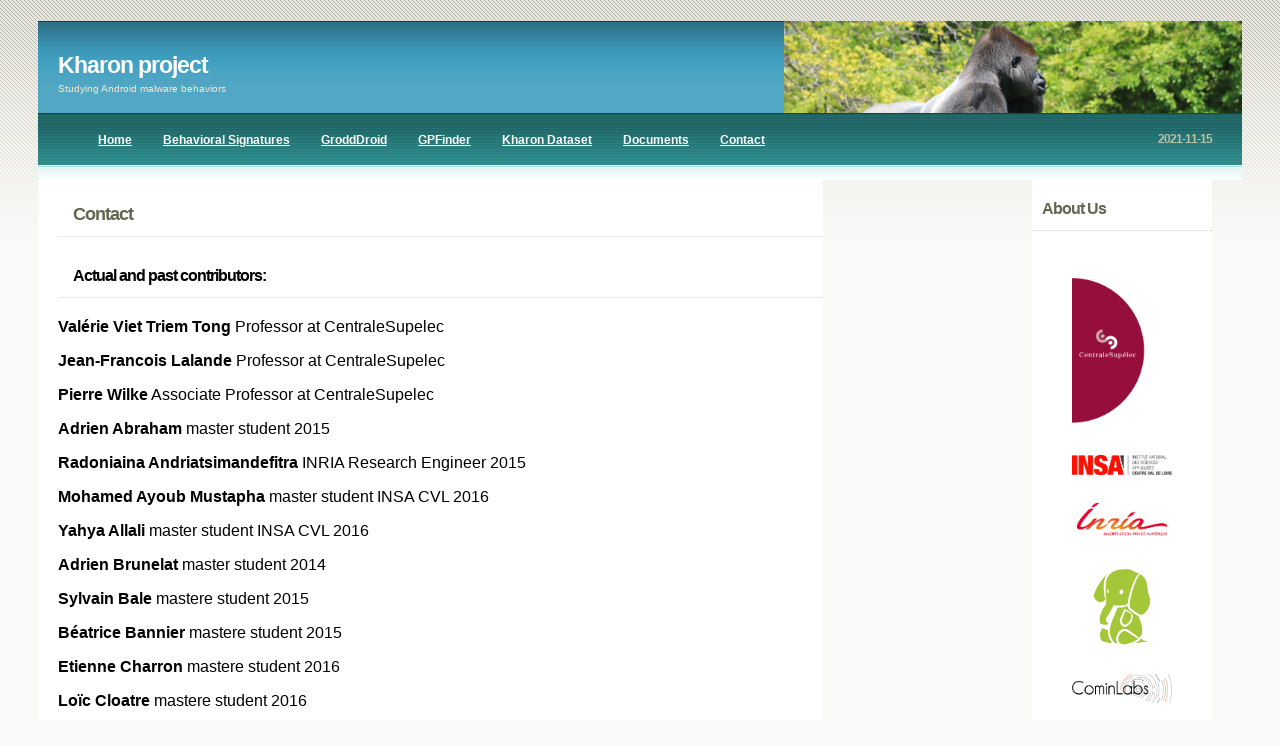

--- FILE ---
content_type: text/html; charset=utf-8
request_url: https://cidre.gitlabpages.inria.fr/malware/malware-website/contact.html
body_size: 2010
content:
<!DOCTYPE html PUBLIC "-//W3C//DTD XHTML 1.0 Strict//EN" "http://www.w3.org/TR/xhtml1/DTD/xhtml1-strict.dtd">
<!--

	terrafirma1.0 by nodethirtythree design
	http://www.nodethirtythree.com

-->
<html xmlns="http://www.w3.org/1999/xhtml">
<head>
  <!-- <meta http-equiv="content-type" content="text/html; charset=iso-8859-1" /> -->
<meta http-equiv="content-type" content="text/html; charset=utf-8" />
<title>Contact</title>

<link rel="stylesheet" type="text/css" href="/malware/malware-website/resources/default.css" />
<link rel="stylesheet" type="text/css" href="/malware/malware-website/resources/code.css" />
<link rel="stylesheet" type="text/css" href="/malware/malware-website/resources/colorful.css" />


<!-- Gitgraph -->
<script src="/malware/malware-website/resources/gitgraph/gitgraph.js"></script>
<link rel="stylesheet" type="text/css" href="/malware/malware-website/resources/gitgraph/gitgraph.css" />



<!-- Google Analytics -->
<script>
  (function(i,s,o,g,r,a,m){i['GoogleAnalyticsObject']=r;i[r]=i[r]||function(){
  (i[r].q=i[r].q||[]).push(arguments)},i[r].l=1*new Date();a=s.createElement(o),
  m=s.getElementsByTagName(o)[0];a.async=1;a.src=g;m.parentNode.insertBefore(a,m)
  })(window,document,'script','https://www.google-analytics.com/analytics.js','ga');

  ga('create', 'UA-26149773-5', 'auto');
  ga('send', 'pageview');
</script>


</head>
<body>

<div id="outer">

	<div id="upbg"></div>

	<div id="inner">

		<div id="header">
			<h1>Kharon project</h1>
			<h2>Studying Android malware behaviors</h2>
		</div>
	
		<div id="splash"></div>
	
		<div id="menu">
			<ul>
				<li class="first"><a href="/malware/malware-website/index.html">Home</a></li>
        <!--
				<li><a href="kharon15.html">Kharon dataset</a></li>
				<li><a href="others.html">Other malware</a></li>
        -->
        <li><a href="/malware/malware-website/behavioralSignatures.html">Behavioral Signatures</a></li>
        <!--			
				<li><a href="/malware/malware-website/platform.html">Online</a></li>
        -->
				<li><a href="/malware/malware-website/grodddroid.html">GroddDroid</a></li>
				<li><a href="/malware/malware-website/gpfinder.html">GPFinder</a></li>
				<li><a href="/malware/malware-website/dataset/index.html">Kharon Dataset</a></li>
				<li><a href="/malware/malware-website/documents.html">Documents</a></li>
				<li><a href="/malware/malware-website/contact.html">Contact</a></li>
			</ul>

			<div id="date">2021-11-15</div>
		</div>
	
		<div id="primarycontent">
		
	 

<h3>Contact</h3>
<div class="post">

<div class="document">
<div class="section" id="actual-and-past-contributors">
<h4>Actual and past contributors:</h4>
<p><strong>Valérie Viet Triem Tong</strong> Professor at CentraleSupelec</p>
<p><strong>Jean-Francois Lalande</strong> Professor at CentraleSupelec</p>
<p><strong>Pierre Wilke</strong> Associate Professor at CentraleSupelec</p>
<p><strong>Adrien Abraham</strong> master student 2015</p>
<p><strong>Radoniaina Andriatsimandefitra</strong> INRIA Research Engineer 2015</p>
<p><strong>Mohamed Ayoub Mustapha</strong> master student INSA CVL 2016</p>
<p><strong>Yahya Allali</strong> master student INSA CVL 2016</p>
<p><strong>Adrien Brunelat</strong> master student 2014</p>
<p><strong>Sylvain Bale</strong> mastere student 2015</p>
<p><strong>Béatrice Bannier</strong> mastere student 2015</p>
<p><strong>Etienne Charron</strong> mastere student 2016</p>
<p><strong>Loïc Cloatre</strong> mastere student 2016</p>
<p><strong>Korlan Colas</strong> master student INSA CVL 2017</p>
<p><strong>Jordan Fredj</strong> student CentraleSupelec 2016</p>
<p><strong>Merouane Kasmi</strong> master student INSA CVL 2016</p>
<p><strong>Nicolas Kiss</strong> master student 2015</p>
<p><strong>Mourad LesLous</strong> Phd Student 2015-2018</p>
<p><strong>Pierre Gagelin</strong>  student CentraleSupelec 2016</p>
<p><strong>Anthony Gourd</strong> master student INSA CVL 2017</p>
<p><strong>Pierre Graux</strong> Phd Student Inria 2017-2020</p>
<p><strong>Marc Menu</strong> mastere student 2016</p>
<p><strong>Ayoub Ouchrif</strong> master student INSA CVL 2016</p>
<p><strong>Youssef Rifi</strong> master student INSA CVL 2016</p>
<p><strong>Guillaume Savy</strong> mastere student 2016</p>
<p><strong>Aurélien Trulla</strong> master student 2016</p>
<div class="section" id="feel-free-to-contact-us">
<h5>Feel free to contact us!</h5>
</div>
<div class="section" id="valerie-viettriemton-centralesupelectoremove-fr-jean-francois-lalande-insa-cvltoremove-fr">
<h5><a class="reference external" href="mailto:valerie.viettriemton&#64;centralesupelecToRemove.fr">valerie.viettriemton&#64;centralesupelecToRemove.fr</a>    <a class="reference external" href="mailto:jean-francois.lalande&#64;insa-cvlToRemove.fr">jean-francois.lalande&#64;insa-cvlToRemove.fr</a></h5>
</div>
</div>
</div>


</div>


	
		</div>

		
		<div id="secondarycontent">

		 
	<!-- secondary content start -->
		




			
			<!-- secondary content end -->
	

                        
			<h3>About Us</h3>
			<div class="content">
			
				<div align="center">
				
				<a href="http://www.rennes.supelec.fr/ren/rd/cidre/"><img width="100"src="/malware/malware-website/resources/images/CentraleSupelec_Logo_roug.png"/></a>
				
				<a href="http://www.univ-orleans.fr/lifo/equipe.php?lang=en&id=4"><img width="100"src="/malware/malware-website/resources/images/INSA_CVL.jpg"/></a>

<br/>
<br/>
				<a href="http://www.inria.fr/"><img width="100"src="/malware/malware-website/resources/images/inria.png"/></a>
<br/>
<br/>
				<a href="https://www.blare-ids.org/flavors/androblare/"><img width="70" src="/malware/malware-website/resources/images/androblare.png"/></a>
<br/>
<br/>
				<a href="http://www.cominlabs.ueb.eu/"><img width="100" src="/malware/malware-website/resources/images/logo_cominlabs.png"/></a>
				</div>
                 	</div>
                        
		</div>
	
		<div id="footer">
		
			Design by <a href="http://www.nodethirtythree.com/">NodeThirtyThree</a>.
		
		</div>

	</div>

</div>

</body>
</html>

--- FILE ---
content_type: text/css; charset=utf-8
request_url: https://cidre.gitlabpages.inria.fr/malware/malware-website/resources/default.css
body_size: 1781
content:
/*

	adapted from terrafirma1.0 by nodethirtythree design
	http://www.nodethirtythree.com

*/


.red {
    color:red;
}
.newscolor {
    color:#4BB5C1;
}
*
{
padding: 0px;
/*margin: 0px;*/
}

body
{
background: #F9F9F7 url('images/a1.gif') repeat-x;
font-size: 16px;
font-family: "trebuchet ms", helvetica, sans-serif;
color: 	#000000;
line-height: 18px;
}

li
{
  margin-bottom: 10px;
}
a
{
color: #287979;
text-decoration: underline;
}

a:hover
{
text-decoration: none;
}

sup
{
font-size: 0.5em;
}


p
{
margin-bottom: 14px;
text-align: justify;
}

img.picA
{
position: relative;
top: -2px;
background: url('images/a47.gif') no-repeat;
width: 76px;
height: 74px;
padding: 8px;
}

img.picB
{
position: relative;
top: -2px;
background: url('images/a26.gif') no-repeat;
width: 146px;
padding: 7px;
}

img.floatleft
{
float: left;
margin: 0px 14px 3px 0px;
}

img.floatright
{
float: right;
margin: 5px 5px 5px 5px;
border: 1px;
border-style: solid;
    border-width: 1px;
}

#blaregraph
{
/* width: 980px; */
}

ul
{
margin-left: 20px;
overflow: auto;
padding-left: 20px;
}

ul.linklist
{
list-style: none;
}

ul.linklist li
{
border-top: solid 1px #EEEEEE;
padding-top: 5px;
margin: 5px 0px 0px 0px;
}

ul.linklist li.first
{
border-top: 0px;
margin-top: 0px;
padding-top: 0px;
}

#upbg
{
position: absolute;
top: 0px;
left: 0px;
background: #fff url('images/upbg2.gif') no-repeat;
width: 1020;
height: 264px;
z-index: 1;
border: 2px;
}

#outer
{
position: relative;
min-width: 1045px;
max-width: 1300px;
margin: 0 auto;
}

#inner
{
position: relative;
padding: 13px 30px 13px 30px;
z-index: 2;
}

#header
{
position: absolute;
background: url('images/a8bis.gif') repeat-x;
width: 765px;
height: 92px;
color: #fff;
padding-left: 20px;
}

#header span
{
font-weight: normal;
}

#header h1
{
position: absolute;
font-size: 23px;
letter-spacing: -1px;
top: 20px;
height: 92px;
}

#header h2
{
position: absolute;
font-size: 10px;
font-weight: normal;
color: #FCE2CA;
top: 51px;
}

#header sup
{
color: #FCE2CA;
}

#splash
{
position: absolute;
right: 30px;
background: #EAEAE2 url('images/gorilla.png') no-repeat;
background-size: cover;
width: 458px;
height: 92px;
}

#menu
{
position: relative;
background: #46461F url('images/a16bis.gif') repeat-x;
height: 67px;
padding: 0px 0px 0px 5px;
margin: 92px 0px 0px 0px;
}

#menu ul
{
}

#menu ul li
{
display: inline;
line-height: 52px;
padding-left: 3px;
}

#menu ul li.first
{
border-left: 0px;
}

#menu ul li a
{
background-color: transparent;
background-repeat: repeat-x;
padding: 8px 12px 8px 12px;
font-size: 12px;
color: #fff;
font-weight: bold;
}

#menu ul li a:hover
{
background: #fff url('images/a18.gif') repeat-x top;
color: #4A4A24;
text-decoration: none;
}

#date
{
position: absolute;
top: 0px;
line-height: 52px;
color: #BDBDA2;
right: 30px;
font-weight: bold;
font-size: 12px;
letter-spacing: -1px;
}

#secondarycontent
{
position: relative;
width: 180px;
float: right;
/*width: 190px ;*/
/*height: 100%;*/
/*float: right; */
font-size: 12px;
background-color: white;

margin: 0px 30px 0px 0px ;
        

}

#secondarycontent h3
{
position: relative;
font-size: 16px;
line-height: 25px;
color: #656551;
letter-spacing: -1px;
background: url('images/a22.gif') bottom repeat-x;
padding: 0px 0px 10px 10px;
margin-bottom: 20px;
}


#secondarycontent .content
{
word-wrap: break-word;
padding: 0px 10px 0px 10px;
margin-bottom: 20px;
}

#primarycontent
{
background-color: white;
position: relative;
min-width: 765px;
max-width: 970px;
padding-left: 20px;
float: left;



}
#primarycontent .header .date{
	margin:-7px;
}
#primarycontent h3
{
position: relative;
top: 4px;
font-size: 18px;
line-height: 25px;
color: #656551;
letter-spacing: -1px;
background: url('images/a22.gif') bottom repeat-x;
padding: 0px 0px 10px 15px;
margin-bottom: 20px;
}

h4
{
margin-top: 30px;
margin-bottom: 10px;
line-height: 25px;
letter-spacing: -1px;
background: url('images/a22.gif') bottom repeat-x;
padding: 0px 0px 10px 15px;
margin-bottom: 20px;
}

#primarycontent .content
{
word-wrap: break-word;
padding: 0px 15px 0px 15px;
margin-bottom: 20px;
}

#primarycontent .post
{
margin-bottom: 30px;
}

#primarycontent .post .header
{
position: relative;
}

#primarycontent .post .date
{
position: absolute;
right: 15px;
top: 0px;
line-height: 35px;
color: #AFAFA4;
font-weight: bold;
}

#primarycontent .post .content
{
margin-bottom: 0px;
}

#primarycontent .post .footer
{
position: relative;
top: -10px;
background: url('images/a33.gif') repeat-x;
height: 64px;
}

#primarycontent .post .footer ul
{
list-style: none;
position: absolute;
right: 15px;
bottom: 15px;
}

#primarycontent .post .footer ul li
{
display: inline;
line-height: 14px;
padding-left: 17px;
margin-left: 25px;
background-repeat: no-repeat;
background-position: 0px 2px;
}

#primarycontent .post .footer ul li.printerfriendly
{
background-image: url('images/a41.gif');
}

#primarycontent .post .footer ul li.comments
{
background-image: url('images/a36.gif');
}

#primarycontent .post .footer ul li.readmore
{
background-image: url('images/a38.gif');
}

#footer
{
position: relative;
clear: both;
height: 66px;
text-align: center;
line-height: 66px;
background-image: url('images/a50.gif');
color: #A8A88D;
}

#footer a
{
color: #8C8C73;
}


#gallery
{
height: 0px; 
position: absolute; 
left: 480px;
}

#carousel
{
width: 800px;
height: 300px;
display: relative;
}

#carousel img 
{
display: hidden; /* hide images until carousel prepares them */
cursor: pointer; /* not needed if you wrap carousel items in links */
}
svg {
	display: block;
}
#chart svg {
	margin: 0px;
	padding: 0px;
	height: 400px;
	width: 100%;
}
#progress{
	width: 300px;
	margin: 0px;
}
progress{
    display: inline-block;
    width: 100%;
    height: 20px;
    padding: 3px 3px 2px 3px;
}




--- FILE ---
content_type: text/css; charset=utf-8
request_url: https://cidre.gitlabpages.inria.fr/malware/malware-website/resources/colorful.css
body_size: 918
content:
.hll { background-color: #ffffcc }
.c { color: #888888 } /* Comment */
.err { color: #FF0000; background-color: #FFAAAA } /* Error */
.k { color: #008800; font-weight: bold } /* Keyword */
.o { color: #333333 } /* Operator */
.cm { color: #888888 } /* Comment.Multiline */
.cp { color: #557799 } /* Comment.Preproc */
.c1 { color: #888888 } /* Comment.Single */
.cs { color: #cc0000; font-weight: bold } /* Comment.Special */
.gd { color: #A00000 } /* Generic.Deleted */
.ge { font-style: italic } /* Generic.Emph */
.gr { color: #FF0000 } /* Generic.Error */
.gh { color: #000080; font-weight: bold } /* Generic.Heading */
.gi { color: #00A000 } /* Generic.Inserted */
.go { color: #888888 } /* Generic.Output */
.gp { color: #c65d09; font-weight: bold } /* Generic.Prompt */
.gs { font-weight: bold } /* Generic.Strong */
.gu { color: #800080; font-weight: bold } /* Generic.Subheading */
.gt { color: #0044DD } /* Generic.Traceback */
.kc { color: #008800; font-weight: bold } /* Keyword.Constant */
.kd { color: #008800; font-weight: bold } /* Keyword.Declaration */
.kn { color: #008800; font-weight: bold } /* Keyword.Namespace */
.kp { color: #003388; font-weight: bold } /* Keyword.Pseudo */
.kr { color: #008800; font-weight: bold } /* Keyword.Reserved */
.kt { color: #333399; font-weight: bold } /* Keyword.Type */
.m { color: #6600EE; font-weight: bold } /* Literal.Number */
.s { background-color: #fff0f0 } /* Literal.String */
.na { color: #0000CC } /* Name.Attribute */
.nb { color: #007020 } /* Name.Builtin */
.nc { color: #BB0066; font-weight: bold } /* Name.Class */
.no { color: #003366; font-weight: bold } /* Name.Constant */
.nd { color: #555555; font-weight: bold } /* Name.Decorator */
.ni { color: #880000; font-weight: bold } /* Name.Entity */
.ne { color: #FF0000; font-weight: bold } /* Name.Exception */
.nf { color: #0066BB; font-weight: bold } /* Name.Function */
.nl { color: #997700; font-weight: bold } /* Name.Label */
.nn { color: #0e84b5; font-weight: bold } /* Name.Namespace */
.nt { color: #007700 } /* Name.Tag */
.nv { color: #996633 } /* Name.Variable */
.ow { color: #000000; font-weight: bold } /* Operator.Word */
.w { color: #bbbbbb } /* Text.Whitespace */
.mf { color: #6600EE; font-weight: bold } /* Literal.Number.Float */
.mh { color: #005588; font-weight: bold } /* Literal.Number.Hex */
.mi { color: #0000DD; font-weight: bold } /* Literal.Number.Integer */
.mo { color: #4400EE; font-weight: bold } /* Literal.Number.Oct */
.sb { background-color: #fff0f0 } /* Literal.String.Backtick */
.sc { color: #0044DD } /* Literal.String.Char */
.sd { color: #DD4422 } /* Literal.String.Doc */
.s2 { background-color: #fff0f0 } /* Literal.String.Double */
.se { color: #666666; font-weight: bold; background-color: #fff0f0 } /* Literal.String.Escape */
.sh { background-color: #fff0f0 } /* Literal.String.Heredoc */
.si { background-color: #eeeeee } /* Literal.String.Interpol */
.sx { color: #DD2200; background-color: #fff0f0 } /* Literal.String.Other */
.sr { color: #000000; background-color: #fff0ff } /* Literal.String.Regex */
.s1 { background-color: #fff0f0 } /* Literal.String.Single */
.ss { color: #AA6600 } /* Literal.String.Symbol */
.bp { color: #007020 } /* Name.Builtin.Pseudo */
.vc { color: #336699 } /* Name.Variable.Class */
.vg { color: #dd7700; font-weight: bold } /* Name.Variable.Global */
.vi { color: #3333BB } /* Name.Variable.Instance */
.il { color: #0000DD; font-weight: bold } /* Literal.Number.Integer.Long */
.blue {color: blue;}
/*ajout vvtt*/
.blue-vp {color: #123789;}
.magenta {color: #ff00ff;}



--- FILE ---
content_type: text/css; charset=utf-8
request_url: https://cidre.gitlabpages.inria.fr/malware/malware-website/resources/gitgraph/gitgraph.css
body_size: 160
content:
.gitgraph-tooltip {
  position: absolute;
  margin-top: -15px;
  margin-left: 25px;
  padding: 10px;
  border-radius: 5px;
  background: #EEE;
  color: #333;
  text-align: center;
  font-size: 14px;
  line-height: 20px;
}

.gitgraph-tooltip:after {
  position: absolute;
  top: 10px;
  left: -18px;
  width: 0;
  height: 0;
  border-width: 10px;
  border-style: solid;
  border-color: transparent;
  border-right-color: #EEE;
  content: "";
}

.gitgraph-detail {
  position: absolute;
  padding: 10px;
  text-align: justify;
  width: 600px;
  display: none;
}


--- FILE ---
content_type: text/plain
request_url: https://www.google-analytics.com/j/collect?v=1&_v=j102&a=1596553506&t=pageview&_s=1&dl=https%3A%2F%2Fcidre.gitlabpages.inria.fr%2Fmalware%2Fmalware-website%2Fcontact.html&ul=en-us%40posix&dt=Contact&sr=1280x720&vp=1280x720&_u=IEBAAEABAAAAACAAI~&jid=1889842586&gjid=1925263546&cid=612465476.1768908418&tid=UA-26149773-5&_gid=1793505842.1768908418&_r=1&_slc=1&z=1277718040
body_size: -454
content:
2,cG-JVEQ3ZSKNQ

--- FILE ---
content_type: application/javascript
request_url: https://cidre.gitlabpages.inria.fr/malware/malware-website/resources/gitgraph/gitgraph.js
body_size: 45129
content:
(function () {
  "use strict";

  /**
   * Emit an event on the given element.
   *
   * @param {HTMLElement} element - DOM element to trigger the event on.
   * @param {String} eventName - Name of the triggered event.
   * @param {Object} [data={}] - Custom data to attach to the event.
   * @private
   */
  function _emitEvent ( element, eventName, data ) {
    var event;

    if ( document.createEvent ) {
      event = document.createEvent( "HTMLEvents" );
      event.initEvent( eventName, true, true );
    } else {
      event = document.createEventObject();
      event.eventType = eventName;
    }

    event.eventName = eventName;
    event.data = data || {};

    if ( document.createEvent ) {
      element.dispatchEvent( event );
    } else {
      element.fireEvent( "on" + event.eventType, event );
    }
  }

  /**
   * Returns the scaling factor of given canvas `context`.
   * Handles high-resolution displays.
   *
   * @param {Object} context
   * @returns {Number}
   * @private
   */
  function _getScale ( context ) {
    var backingStorePixelRatio;
    var scalingFactor;

    // Account for high-resolution displays
    scalingFactor = 1;

    if ( window.devicePixelRatio ) {
      backingStorePixelRatio = context.webkitBackingStorePixelRatio ||
                               context.mozBackingStorePixelRatio ||
                               context.msBackingStorePixelRatio ||
                               context.oBackingStorePixelRatio ||
                               context.backingStorePixelRatio || 1;

      scalingFactor *= window.devicePixelRatio / backingStorePixelRatio;
    }

    return scalingFactor;
  }

  /**
   * Returns `true` if `graph` has a vertical orientation.
   *
   * @param {GitGraph} graph
   * @returns {boolean}
   * @private
   */
  function _isVertical ( graph ) {
    return (graph.orientation === "vertical" || graph.orientation === "vertical-reverse");
  }

  /**
   * Returns `true` if `graph` has an horizontal orientation.
   *
   * @param {GitGraph} graph
   * @returns {boolean}
   * @private
   */
  function _isHorizontal ( graph ) {
    return (graph.orientation === "horizontal" || graph.orientation === "horizontal-reverse");
  }

  /**
   * GitGraph
   *
   * @constructor
   *
   * @param {Object} options - GitGraph options
   * @param {String} [options.elementId = "gitGraph"] - Id of the canvas container
   * @param {Template|String|Object} [options.template] - Template of the graph
   * @param {String} [options.author = "Sergio Flores <saxo-guy@epic.com>"] - Default author for commits
   * @param {String} [options.mode = (null|"compact")]  - Display mode
   * @param {HTMLElement} [options.canvas] - DOM canvas (ex: document.getElementById("id"))
   * @param {String} [options.orientation = ("vertical-reverse"|"horizontal"|"horizontal-reverse")] - Graph orientation
   * @param {Boolean} [options.reverseArrow = false] - Make arrows point to ancestors if true
   *
   * @this GitGraph
   **/
  function GitGraph ( options ) {
    // Options
    options = (typeof options === "object") ? options : {};
    this.elementId = (typeof options.elementId === "string") ? options.elementId : "gitGraph";
    this.author = (typeof options.author === "string") ? options.author : "Sergio Flores <saxo-guy@epic.com>";
    this.reverseArrow = booleanOptionOr( options.reverseArrow, false );

    // Template management
    if ( (typeof options.template === "string")
         || (typeof options.template === "object") ) {
      this.template = this.newTemplate( options.template );
    } else if ( options.template instanceof Template ) {
      this.template = options.template;
    } else {
      this.template = this.newTemplate( "metro" );
    }

    this.mode = options.mode || null;
    if ( this.mode === "compact" ) {
      this.template.commit.message.display = false;
    }

    // Orientation
    switch ( options.orientation ) {
    case "vertical-reverse" :
      this.template.commit.spacingY *= -1;
      this.orientation = "vertical-reverse";
      this.template.branch.labelRotation = 0;
      this.template.commit.tag.spacingY *= -1;
      break;
    case "horizontal" :
      this.template.commit.message.display = false;
      this.template.commit.spacingX = this.template.commit.spacingY;
      this.template.branch.spacingY = this.template.branch.spacingX;
      this.template.commit.spacingY = 0;
      this.template.branch.spacingX = 0;
      this.orientation = "horizontal";
      this.template.branch.labelRotation = -90;
      this.template.commit.tag.spacingX = -this.template.commit.spacingX;
      this.template.commit.tag.spacingY = this.template.branch.spacingY;
      break;
    case "horizontal-reverse" :
      this.template.commit.message.display = false;
      this.template.commit.spacingX = -this.template.commit.spacingY;
      this.template.branch.spacingY = this.template.branch.spacingX;
      this.template.commit.spacingY = 0;
      this.template.branch.spacingX = 0;
      this.orientation = "horizontal-reverse";
      this.template.branch.labelRotation = 90;
      this.template.commit.tag.spacingX = -this.template.commit.spacingY;
      this.template.commit.tag.spacingY = this.template.branch.spacingY;
      break;
    default:
      this.orientation = "vertical";
      this.template.branch.labelRotation = 0;
      break;
    }

    this.marginX = this.template.branch.spacingX + this.template.commit.dot.size * 2;
    this.marginY = this.template.branch.spacingY + this.template.commit.dot.size * 2;
    this.offsetX = 0;
    this.offsetY = 0;

    // Canvas init
    this.canvas = document.getElementById( this.elementId ) || options.canvas;
    this.context = this.canvas.getContext( "2d" );
    this.context.textBaseline = "center";

    // Tooltip layer
    this.tooltip = document.createElement( "div" );
    this.tooltip.className = "gitgraph-tooltip";
    this.tooltip.style.position = "fixed";
    this.tooltip.style.display = "none";

    // Add tooltip div into body
    document.body.appendChild( this.tooltip );

    // Navigation vars
    this.HEAD = null;
    this.branches = [];
    this.commits = [];

    // Utilities
    this.columnMax = 0; // nb of column for message position
    this.commitOffsetX = 0;
    this.commitOffsetY = 0;

    // Bindings
    var mouseMoveOptions = {
      handleEvent: this.hover,
      gitgraph: this
    };
    this.canvas.addEventListener( "mousemove", mouseMoveOptions, false );

    var mouseDownOptions = {
      handleEvent: this.click,
      gitgraph: this
    };
    this.canvas.addEventListener( "mousedown", mouseDownOptions, false );

    // Render on window resize
    window.onresize = this.render.bind( this );
  }

  /**
   * Create new branch
   *
   * @param {(String | Object)} options - Branch name | Options of Branch
   *
   * @see Branch
   * @this GitGraph
   *
   * @return {Branch} New branch
   **/
  GitGraph.prototype.branch = function ( options ) {
    // Options
    if ( typeof options === "string" ) {
      var name = options;
      options = {};
      options.name = name;
    }

    options = (typeof options === "object") ? options : {};
    options.parent = this;
    options.parentBranch = options.parentBranch || this.HEAD;

    // Add branch
    var branch = new Branch( options );
    this.branches.push( branch );

    // Return
    return branch;
  };

  /**
   * Create new orphan branch
   *
   * @param {(String | Object)} options - Branch name | Options of Branch
   *
   * @see Branch
   * @this GitGraph
   *
   * @return {Branch} New branch
   **/
  GitGraph.prototype.orphanBranch = function ( options ) {
    // Options
    if ( typeof options === "string" ) {
      var name = options;
      options = {};
      options.name = name;
    }

    options = (typeof options === "object") ? options : {};
    options.parent = this;

    // Add branch
    var branch = new Branch( options );
    this.branches.push( branch );

    // Return
    return branch;
  };

  /**
   * Commit on HEAD
   *
   * @param {Object} options - Options of commit
   *
   * @see Commit
   * @this GitGraph
   *
   * @return {GitGraph} this - Return the main object so we can chain
   **/
  GitGraph.prototype.commit = function ( options ) {
    this.HEAD.commit( options );

    // Return the main object so we can chain
    return this;
  };

  /**
   * Create a new template
   *
   * @param {(String|Object)} options - The template name, or the template options
   *
   * @return {Template}
   **/
  GitGraph.prototype.newTemplate = function ( options ) {
    if ( typeof options === "string" ) {
      return new Template().get( options );
    }
    return new Template( options );
  };

  /**
   * Render the canvas
   *
   * @this GitGraph
   **/
  GitGraph.prototype.render = function () {
    this.scalingFactor = _getScale( this.context );

    // Resize canvas
    var unscaledResolution = {
      x: Math.abs( (this.columnMax + 1 ) * this.template.branch.spacingX )
         + Math.abs( this.commitOffsetX )
         + this.marginX * 2,
      y: Math.abs( (this.columnMax + 1 ) * this.template.branch.spacingY )
         + Math.abs( this.commitOffsetY )
         + this.marginY * 2
    };

    if ( this.template.commit.message.display ) {
      unscaledResolution.x += 800;
    }

    unscaledResolution.x += this.template.commit.widthExtension;

    this.canvas.style.width = unscaledResolution.x + "px";
    this.canvas.style.height = unscaledResolution.y + "px";

    this.canvas.width = unscaledResolution.x * this.scalingFactor;
    this.canvas.height = unscaledResolution.y * this.scalingFactor;

    // Clear All
    this.context.clearRect( 0, 0, this.canvas.width, this.canvas.height );

    // Add some margin
    this.context.translate( this.marginX, this.marginY );

    // Translate for inverse orientation
    if ( this.template.commit.spacingY > 0 ) {
      this.context.translate( 0, this.canvas.height - this.marginY * 2 );
      this.offsetY = this.canvas.height - this.marginY * 2;
    }
    if ( this.template.commit.spacingX > 0 ) {
      this.context.translate( this.canvas.width - this.marginX * 2, 0 );
      this.offsetX = this.canvas.width - this.marginX * 2;
    }

    // Scale the context when every transformations have been made.
    this.context.scale( this.scalingFactor, this.scalingFactor );

    // Render branches
    for ( var i = this.branches.length - 1, branch; !!(branch = this.branches[ i ]); i-- ) {
      branch.render();
    }

    this.tagNum = 0;

    // Render commits after to put them on the foreground
    for ( var j = 0, commit; !!(commit = this.commits[ j ]); j++ ) {
      commit.render();
    }

    _emitEvent( this.canvas, "graph:render", { id: this.elementId } );
  };

  /**
   * A callback for each commit
   *
   * @callback commitCallback
   * @param {Commit} commit - A commit
   * @param {boolean} mouseOver - True, if the mouse is currently hovering over the commit
   */

  /**
   * Hover event on commit dot
   *
   * @param {MouseEvent} event - Mouse event
   * @param {commitCallback} callbackFn - A callback function that will be called for each commit
   *
   * @this GitGraph
   **/
  GitGraph.prototype.applyCommits = function ( event, callbackFn ) {
    for ( var i = 0, commit; !!(commit = this.commits[ i ]); i++ ) {
      var distanceX = (commit.x + (this.offsetX + this.marginX) / this.scalingFactor - event.offsetX);
      var distanceY = (commit.y + (this.offsetY + this.marginY) / this.scalingFactor - event.offsetY);
      var distanceBetweenCommitCenterAndMouse = Math.sqrt( Math.pow( distanceX, 2 ) + Math.pow( distanceY, 2 ) );
      var isOverCommit = distanceBetweenCommitCenterAndMouse < this.template.commit.dot.size;

      callbackFn( commit, isOverCommit );
    }
  };

  /**
   * Hover event on commit dot
   *
   * @param {MouseEvent} event - Mouse event
   *
   * @this GitGraph
   **/
  GitGraph.prototype.hover = function ( event ) {
    var self = this.gitgraph;
    var isOut = true;

    function showCommitTooltip ( commit ) {
      // Fix firefox MouseEvent
      if ( typeof InstallTrigger !== "undefined" )/* == (is Firefox) */ {
        event.x = event.x ? event.x : event.clientX;
        event.y = event.y ? event.y : event.clientY;
      }

      self.tooltip.style.left = event.x + "px"; // TODO Scroll bug
      self.tooltip.style.top = event.y + "px";  // TODO Scroll bug
      if ( self.template.commit.tooltipHTMLFormatter !== null ) {
        self.tooltip.innerHTML = self.template.commit.tooltipHTMLFormatter( commit );
      } else {
        self.tooltip.textContent = commit.sha1 + " - " + commit.message;
      }
      self.tooltip.style.display = "block";
    }

    function emitCommitEvent ( commit, event ) {
      var mouseEventOptions = {
        author: commit.author,
        message: commit.message,
        date: commit.date,
        sha1: commit.sha1
      };

      _emitEvent( self.canvas, "commit:" + event, mouseEventOptions );
    }

    self.applyCommits( event, function ( commit, isOverCommit ) {
      if ( isOverCommit ) {
        if ( !self.template.commit.message.display && self.template.commit.shouldDisplayTooltipsInCompactMode ) {
          showCommitTooltip( commit );
        }

        // Don't emit event if we already were over a commit.
        if ( !commit.isMouseOver ) {
          emitCommitEvent( commit, "mouseover" );
        }

        isOut = false;
        commit.isMouseOver = true;
      } else {
        // Don't emit event if we already were out of a commit.
        if ( commit.isMouseOver ) {
          emitCommitEvent( commit, "mouseout" );
        }
        commit.isMouseOver = false;
      }
    } );

    if ( isOut ) {
      self.tooltip.style.display = "none";
    }
  };

  /**
   * Click event on commit dot
   *
   * @param {MouseEvent} event - Mouse event
   *
   * @this GitGraph
   **/
  GitGraph.prototype.click = function ( event ) {
    this.gitgraph.applyCommits( event, function ( commit, isOverCommit ) {
      if ( !isOverCommit ) {
        return;
      }

      if ( commit.onClick !== null ) {
        commit.onClick( commit, true );
      }
    } );
  };

  // --------------------------------------------------------------------
  // -----------------------      Branch         ------------------------
  // --------------------------------------------------------------------

  /**
   * Branch
   *
   * @constructor
   *
   * @param {Object} options - Options of branch
   * @param {GitGraph} options.parent - GitGraph constructor
   * @param {Branch} [options.parentBranch] - Parent branch
   * @param {String} [options.name = "no-name"] - Branch name
   *
   * @this Branch
   **/
  function Branch ( options ) {
    // Check integrity
    if ( options.parent instanceof GitGraph === false ) {
      return;
    }

    // Options
    options = (typeof options === "object") ? options : {};
    this.parent = options.parent;
    this.parentBranch = options.parentBranch;
    this.name = (typeof options.name === "string") ? options.name : "no-name";
    this.context = this.parent.context;
    this.template = this.parent.template;
    this.lineWidth = options.lineWidth || this.template.branch.lineWidth;
    this.lineDash = options.lineDash || this.template.branch.lineDash;
    this.showLabel = booleanOptionOr( options.showLabel, this.template.branch.showLabel );
    this.spacingX = this.template.branch.spacingX;
    this.spacingY = this.template.branch.spacingY;
    this.size = 0;
    this.height = 0;
    this.width = 0;
    this.commits = [];
    this.path = []; // Path to draw, this is an array of points {x, y, type("start"|"join"|"end")}

    // Column number calculation for auto-color & auto-offset
    if ( typeof options.column === "number" ) {
      this.column = options.column;
    } else {
      this.column = 0;
      this.calculColumn();
    }

    this.parent.columnMax = (this.column > this.parent.columnMax) ? this.column : this.parent.columnMax;

    // Options with auto value
    this.offsetX = this.column * this.spacingX;
    this.offsetY = this.column * this.spacingY;

    var columnIndex = (this.column % this.template.colors.length);
    this.color = options.color || this.template.branch.color || this.template.colors[ columnIndex ];

    // Checkout on this new branch
    this.checkout();
  }

  /**
   * Create new branch
   *
   * @param {(String | Object)} options - Branch name | Options of Branch
   *
   * @see Branch
   * @this Branch
   *
   * @return {Branch} New Branch
   **/
  Branch.prototype.branch = function ( options ) {
    // Options
    if ( typeof options === "string" ) {
      var name = options;
      options = {};
      options.name = name;
    }

    options = (typeof options === "object") ? options : {};
    options.parent = this.parent;
    options.parentBranch = options.parentBranch || this;

    // Add branch
    var branch = new Branch( options );
    this.parent.branches.push( branch );

    // Return
    return branch;
  };

  /**
   * Render the branch
   *
   * @this Branch
   **/
  Branch.prototype.render = function () {
    this.context.beginPath();

    for ( var i = 0, point; !!(point = this.path[ i ]); i++ ) {
      if ( point.type === "start" ) {
        this.context.moveTo( point.x, point.y );
      } else {
        if ( this.template.branch.mergeStyle === "bezier" ) {
          var path = this.path[ i - 1 ];

          this.context.bezierCurveTo(
            path.x - this.template.commit.spacingX / 2, path.y - this.template.commit.spacingY / 2,
            point.x + this.template.commit.spacingX / 2, point.y + this.template.commit.spacingY / 2,
            point.x, point.y
          );
        } else {
          this.context.lineTo( point.x, point.y );
        }
      }
    }

    this.context.lineWidth = this.lineWidth;
    this.context.strokeStyle = this.color;

    var prevLineDash;
    if ( this.context.setLineDash !== undefined ) {
      prevLineDash = this.context.getLineDash();
      this.context.setLineDash( this.lineDash );
    }

    this.context.stroke();
    this.context.closePath();

    //Restore previous line dash setting, if any
    if ( prevLineDash !== undefined ) {
      this.context.setLineDash( prevLineDash );
    }
  };

  /**
   * Add a commit
   *
   * @param {(String | Object)} [options] - Message | Options of commit
   * @param {String} [options.detailId] - Id of detail DOM Element
   *
   * @see Commit
   *
   * @this Branch
   **/
  Branch.prototype.commit = function ( options ) {
    if ( typeof (options) === "string" ) {
      options = { message: options };
    } else if ( typeof (options) !== "object" ) {
      options = {};
    }

    options.arrowDisplay = this.template.arrow.active;
    options.branch = this;
    var columnIndex = (this.column % this.template.colors.length);
    options.color = options.color || this.template.commit.color || this.template.colors[ columnIndex ];
    options.parent = this.parent;
    options.parentCommit = options.parentCommit || this.commits.slice( -1 )[ 0 ];

    // Special compact mode
    if ( this.parent.mode === "compact"
         && this.parent.commits.slice( -1 )[ 0 ]
         && this.parent.commits.slice( -1 )[ 0 ].branch !== options.branch
         && options.branch.commits.length
         && options.type !== "mergeCommit" ) {
      this.parent.commitOffsetX -= this.template.commit.spacingX;
      this.parent.commitOffsetY -= this.template.commit.spacingY;
    }

    options.messageColor = options.messageColor || this.template.commit.message.color || options.color || null;
    options.labelColor = options.labelColor || this.template.branch.labelColor || options.color || null;
    options.tagColor = options.tagColor || this.template.commit.tag.color || options.color || null;
    options.dotColor = options.dotColor || this.template.commit.dot.color || options.color || null;
    options.x = this.offsetX - this.parent.commitOffsetX;
    options.y = this.offsetY - this.parent.commitOffsetY;

    // Detail
    var isVertical = this.parent.orientation === "vertical";
    var isNotCompact = this.parent.mode !== "compact";
    if ( typeof options.detailId === "string" && isVertical && isNotCompact ) {
      options.detail = document.getElementById( options.detailId );
    } else {
      options.detail = null;
    }

    // Check collision (Cause of special compact mode)
    var previousCommit = options.branch.commits.slice( -1 )[ 0 ] || {};
    var commitPosition = options.x + options.y;
    var previousCommitPosition = previousCommit.x + previousCommit.y;
    var isCommitAtSamePlaceThanPreviousOne = (commitPosition === previousCommitPosition);

    if ( isCommitAtSamePlaceThanPreviousOne ) {
      this.parent.commitOffsetX += this.template.commit.spacingX;
      this.parent.commitOffsetY += this.template.commit.spacingY;
      options.x = this.offsetX - this.parent.commitOffsetX;
      options.y = this.offsetY - this.parent.commitOffsetY;
    }

    // Fork case: Parent commit from parent branch
    if ( options.parentCommit instanceof Commit === false && this.parentBranch instanceof Branch ) {
      options.parentCommit = this.parentBranch.commits.slice( -1 )[ 0 ];
    }

    // First commit
    var isFirstBranch = options.parentCommit instanceof Commit;
    var isPathBeginning = this.path.length === 0;

    options.showLabel = (isPathBeginning && this.showLabel) ? true : false;

    if ( options.showLabel ) {
      options.x -= this.template.commit.spacingX;
      options.y -= this.template.commit.spacingY;
    }

    var commit = new Commit( options );
    this.commits.push( commit );

    // Add point(s) to path
    var point = {
      x: commit.x,
      y: commit.y,
      type: "join"
    };

    if ( isFirstBranch && isPathBeginning ) {
      var parent = {
        x: commit.parentCommit.branch.offsetX - this.parent.commitOffsetX + this.template.commit.spacingX,
        y: commit.parentCommit.branch.offsetY - this.parent.commitOffsetY + this.template.commit.spacingY,
        type: "start"
      };
      this.path.push( JSON.parse( JSON.stringify( parent ) ) ); // Elegant way for cloning an object
      parent.type = "join";
      this.parentBranch.path.push( parent );
    } else if ( isPathBeginning ) {
      point.type = "start";
    }

    // Increment commitOffset for next commit position
    this.path.push( point );

    this.parent.commitOffsetX += this.template.commit.spacingX * (options.showLabel ? 2 : 1);
    this.parent.commitOffsetY += this.template.commit.spacingY * (options.showLabel ? 2 : 1);

    // Add height of detail div (normal vertical mode only)
    if ( commit.detail !== null ) {
      commit.detail.style.display = "block";
      this.parent.commitOffsetY -= commit.detail.clientHeight - 40;
    }

    // Auto-render
    this.parent.render();

    // Return the main object so we can chain
    return this;
  };

  /**
   * Checkout onto this branch
   *
   * @this Branch
   **/
  Branch.prototype.checkout = function () {
    this.parent.HEAD = this;
  };

  /**
   * Delete this branch
   *
   * @this Branch
   **/
  Branch.prototype.delete = function () {
    this.isfinish = true;
  };

  /**
   * Merge branch
   *
   * @param {Branch} [target = this.parent.HEAD]
   * @param {(String | Object)} [commitOptions] - Message | Options of commit
   *
   * @this Branch
   *
   * @return {Branch} this
   **/
  Branch.prototype.merge = function ( target, commitOptions ) {
    // Merge target
    var targetBranch = target || this.parent.HEAD;

    // Check integrity of target
    if ( targetBranch instanceof Branch === false || targetBranch === this ) {
      return this;
    }

    // Merge commit
    var defaultMessage = "Merge branch `" + this.name + "` into `" + targetBranch.name + "`";
    if ( typeof commitOptions !== "object" ) {
      var message = commitOptions;
      commitOptions = {};
      commitOptions.message = (typeof message === "string") ? message : defaultMessage;
    } else {
      commitOptions.message = commitOptions.message || defaultMessage;
    }
    commitOptions.type = "mergeCommit";
    commitOptions.parentCommit = this.commits.slice( -1 )[ 0 ];

    targetBranch.commit( commitOptions );

    // Add points to path
    var targetCommit = targetBranch.commits.slice( -1 )[ 0 ];
    var endOfBranch = {
      x: this.offsetX + this.template.commit.spacingX * (targetCommit.showLabel ? 3 : 2) - this.parent.commitOffsetX,
      y: this.offsetY + this.template.commit.spacingY * (targetCommit.showLabel ? 3 : 2) - this.parent.commitOffsetY,
      type: "join"
    };
    this.path.push( JSON.parse( JSON.stringify( endOfBranch ) ) ); // Elegant way for cloning an object

    var mergeCommit = {
      x: targetCommit.x,
      y: targetCommit.y,
      type: "end"
    };
    this.path.push( mergeCommit );

    endOfBranch.type = "start";
    this.path.push( endOfBranch ); // End of branch for future commits

    // Auto-render
    this.parent.render();

    // Checkout on target
    this.parent.HEAD = targetBranch;

    // Return the main object so we can chain
    return this;
  };

  /**
   * Calcul column
   *
   * @this Branch
   **/
  Branch.prototype.calculColumn = function () {
    var candidates = [];
    for ( var i = 0, branch; !!(branch = this.parent.branches[ i ]); i++ ) {
      if ( !branch.isfinish ) {
        if ( !( branch.column in candidates ) ) {
          candidates[ branch.column ] = 0;
        }
        candidates[ branch.column ]++;
      }
    }

    this.column = 0;
    for ( ; ; this.column++ ) {
      if ( !( this.column in candidates ) || candidates[ this.column ] === 0 ) {
        break;
      }
    }
  };

  // --------------------------------------------------------------------
  // -----------------------      Commit         ------------------------
  // --------------------------------------------------------------------

  /**
   * Commit
   *
   * @constructor
   *
   * @param {Object} options - Commit options
   * @param {GitGraph} options.parent - GitGraph constructor
   * @param {Number} options.x - Position X (dot)
   * @param {Number} options.y - Position Y (dot)
   * @param {String} options.color - Master color (dot & message)
   * @param {Boolean} options.arrowDisplay - Add a arrow under commit dot
   * @param {String} [options.author = this.parent.author] - Author name & email
   * @param {String} [options.date] - Date of commit, default is now
   * @param {String} [options.detail] - DOM Element of detail part
   * @param {String} [options.sha1] - Sha1, default is a random short sha1
   * @param {Commit} [options.parentCommit] - Parent commit
   * @param {String} [options.type = ("mergeCommit"|null)] - Type of commit
   *
   * @param {String} [options.tag] - Tag of the commit
   * @param {String} [options.tagColor = options.color] - Specific tag color
   * @param {String} [options.tagFont = this.template.commit.tag.font] - Font of the tag
   *
   * @param {String} [options.dotColor = options.color] - Specific dot color
   * @param {Number} [options.dotSize = this.template.commit.dot.size] - Dot size
   * @param {Number} [options.dotStrokeWidth = this.template.commit.dot.strokeWidth] - Dot stroke width
   * @param {Number} [options.dotStrokeColor = this.template.commit.dot.strokeColor]
   *
   * @param {String} [options.message = "He doesn't like George Michael! Boooo!"] - Commit message
   * @param {String} [options.messageColor = options.color] - Specific message color
   * @param {String} [options.messageFont = this.template.commit.message.font] - Font of the message
   * @param {Boolean} [options.messageDisplay = this.template.commit.message.display] - Commit message policy
   * @param {Boolean} [options.messageAuthorDisplay = this.template.commit.message.displayAuthor] - Commit message author policy
   * @param {Boolean} [options.messageBranchDisplay = this.template.commit.message.displayBranch] - Commit message author policy
   * @param {Boolean} [options.messageHashDisplay = this.template.commit.message.displayHash] - Commit message hash policy
   *
   * @param {String} [options.labelColor = options.color] - Specific label color
   * @param {String} [options.labelFont = this.template.branch.labelFont] - Font used for labels
   *
   * @param {commitCallback} [options.onClick] - OnClick event for the commit dot
   * @param {Object} [options.representedObject] - Any object which is related to this commit. Can be used in onClick or the formatter. Useful to bind the commit to external objects such as database id etc.
   *
   * @this Commit
   **/
  function Commit ( options ) {
    // Check integrity
    if ( options.parent instanceof GitGraph === false ) {
      return;
    }

    // Options
    options = (typeof options === "object") ? options : {};
    this.parent = options.parent;
    this.template = this.parent.template;
    this.context = this.parent.context;
    this.branch = options.branch;
    this.author = options.author || this.parent.author;
    this.date = options.date || new Date().toUTCString();
    this.detail = options.detail || null;
    this.tag = options.tag || null;
    this.tagColor = options.tagColor || options.color;
    this.tagFont = options.tagFont || this.template.commit.tag.font;
    this.sha1 = options.sha1 || (Math.random( 100 )).toString( 16 ).substring( 3, 10 );
    this.message = options.message || "He doesn't like George Michael! Boooo!";
    this.arrowDisplay = options.arrowDisplay;
    this.messageDisplay = booleanOptionOr( options.messageDisplay, this.template.commit.message.display );
    this.messageAuthorDisplay = booleanOptionOr( options.messageAuthorDisplay, this.template.commit.message.displayAuthor );
    this.messageBranchDisplay = booleanOptionOr( options.messageBranchDisplay, this.template.commit.message.displayBranch );
    this.messageHashDisplay = booleanOptionOr( options.messageHashDisplay, this.template.commit.message.displayHash );
    this.messageColor = options.messageColor || options.color;
    this.messageFont = options.messageFont || this.template.commit.message.font;
    this.dotColor = options.dotColor || options.color;
    this.dotSize = options.dotSize || this.template.commit.dot.size;
    this.dotStrokeWidth = options.dotStrokeWidth || this.template.commit.dot.strokeWidth;
    this.dotStrokeColor = options.dotStrokeColor || this.template.commit.dot.strokeColor || options.color;
    this.type = options.type || null;
    this.onClick = options.onClick || null;
    this.representedObject = options.representedObject || null;
    this.parentCommit = options.parentCommit;
    this.x = options.x;
    this.y = options.y;
    this.showLabel = options.showLabel;
    this.labelColor = options.labelColor || options.color;
    this.labelFont = options.labelFont || this.template.branch.labelFont;

    this.parent.commits.push( this );
  }

  /**
   * Render the commit
   *
   * @this Commit
   **/
  Commit.prototype.render = function () {

    // Label
    if ( this.showLabel ) {
      drawTextBG( this.context, this.x + this.template.commit.spacingX, this.y + this.template.commit.spacingY, this.branch.name, "black", this.labelColor, this.labelFont, this.template.branch.labelRotation );
    }

    // Dot
    this.context.beginPath();
    this.context.arc( this.x, this.y, this.dotSize, 0, 2 * Math.PI, false );
    this.context.fillStyle = this.dotColor;
    this.context.strokeStyle = this.dotStrokeColor;
    this.context.lineWidth = this.dotStrokeWidth;

    if ( typeof (this.dotStrokeWidth) === "number" ) {
      this.context.stroke();
    }

    this.context.fill();
    this.context.closePath();

    // Arrow
    if ( this.arrowDisplay && this.parentCommit instanceof Commit ) {
      this.arrow();
    }

    // Tag
    var tagWidth = this.template.commit.tag.spacingX;
    if ( this.tag !== null ) {
      this.parent.tagNum++;
      this.context.font = this.tagFont;
      var textWidth = this.context.measureText( this.tag ).width;
      if ( this.template.branch.labelRotation !== 0 ) {
        var textHeight = getFontHeight( this.tagFont );
        drawTextBG( this.context,
          this.x - this.dotSize / 2,
          ((this.parent.columnMax + 1) * this.template.commit.tag.spacingY) - this.template.commit.tag.spacingY / 2 + (this.parent.tagNum % 2) * textHeight * 1.5,
          this.tag, "black", this.tagColor, this.tagFont, 0 );
      } else {
        drawTextBG( this.context,
          ((this.parent.columnMax + 1) * this.template.commit.tag.spacingX) - this.template.commit.tag.spacingX / 2 + textWidth / 2,
          this.y - this.dotSize / 2,
          this.tag, "black", this.tagColor, this.tagFont, 0 );
      }
      tagWidth = (tagWidth < textWidth) ? textWidth : tagWidth;
    }

    this.context.font = this.messageFont;

    var commitOffsetLeft = (this.parent.columnMax + 1) * this.template.branch.spacingX + tagWidth;

    // Detail
    if ( this.detail !== null ) {
      this.detail.style.left = this.parent.canvas.offsetLeft + commitOffsetLeft + this.x + 30 + "px";
      this.detail.style.top = this.parent.canvas.offsetTop + this.y + 40 + "px";
      this.detail.width = 30;
    }

    // Message
    if ( this.messageDisplay ) {
      var message = this.message;
      if ( this.messageHashDisplay ) {
        message = this.sha1 + " " + message;
      }
      if ( this.messageAuthorDisplay ) {
        message = message + (this.author ? " - " + this.author : "");
      }
      if ( this.messageBranchDisplay ) {
        message = (this.branch.name ? "[" + this.branch.name + "] " : "") + message;
      }

      this.context.fillStyle = this.messageColor;
      this.context.fillText( message, commitOffsetLeft, this.y + this.dotSize / 2 );
    }
  };

  /**
   * Render a arrow before commit
   *
   * @this Commit
   **/
  Commit.prototype.arrow = function Arrow () {
    // Options
    var size = this.template.arrow.size;
    var color = this.template.arrow.color || this.branch.color;
    var isReversed = this.parent.reverseArrow;

    function rotate ( y, x ) {
      var direction = (isReversed) ? -1 : 1;
      return Math.atan2( direction * y, direction * x );
    }

    // Angles calculation
    var alpha = rotate( this.parentCommit.y - this.y, this.parentCommit.x - this.x );

    // Merge & Fork case
    if ( this.type === "mergeCommit" || this === this.branch.commits[ 0 ] /* First commit */ ) {
      var deltaColumn = (this.parentCommit.branch.column - this.branch.column);
      var commitSpaceDelta = (this.showLabel ? 2 : 1);

      var isArrowVertical = (
        isReversed
        && _isVertical( this.parent )
        && Math.abs( this.y - this.parentCommit.y ) > Math.abs( this.template.commit.spacingY )
      );
      var alphaX = (isArrowVertical)
        ? 0
        : this.template.branch.spacingX * deltaColumn + this.template.commit.spacingX * commitSpaceDelta;

      var isArrowHorizontal = (
        isReversed
        && _isHorizontal( this.parent )
        && Math.abs( this.x - this.parentCommit.x ) > Math.abs( this.template.commit.spacingX )
      );
      var alphaY = (isArrowHorizontal)
        ? 0
        : this.template.branch.spacingY * deltaColumn + this.template.commit.spacingY * commitSpaceDelta;

      alpha = rotate( alphaY, alphaX );
      color = this.parentCommit.branch.color;
    }

    var delta = Math.PI / 7; // Delta between left & right (radian)

    var arrowX = (isReversed) ? this.parentCommit.x : this.x;
    var arrowY = (isReversed) ? this.parentCommit.y : this.y;

    // Top
    var h = this.template.commit.dot.size + this.template.arrow.offset;
    var x1 = h * Math.cos( alpha ) + arrowX;
    var y1 = h * Math.sin( alpha ) + arrowY;

    // Bottom left
    var x2 = (h + size) * Math.cos( alpha - delta ) + arrowX;
    var y2 = (h + size) * Math.sin( alpha - delta ) + arrowY;

    // Bottom center
    var x3 = (h + size / 2) * Math.cos( alpha ) + arrowX;
    var y3 = (h + size / 2) * Math.sin( alpha ) + arrowY;

    // Bottom right
    var x4 = (h + size) * Math.cos( alpha + delta ) + arrowX;
    var y4 = (h + size) * Math.sin( alpha + delta ) + arrowY;

    this.context.beginPath();
    this.context.fillStyle = color;
    this.context.moveTo( x1, y1 ); // Top
    this.context.lineTo( x2, y2 ); // Bottom left
    this.context.quadraticCurveTo( x3, y3, x4, y4 ); // Bottom center
    this.context.lineTo( x4, y4 ); // Bottom right
    this.context.fill();
  };

  // --------------------------------------------------------------------
  // -----------------------      Template       ------------------------
  // --------------------------------------------------------------------

  /**
   * Template
   *
   * @constructor
   *
   * @param {Object} options - Template options
   * @param {Array} [options.colors] - Colors scheme: One color for each column
   * @param {String} [options.arrow.color] - Arrow color
   * @param {Number} [options.arrow.size] - Arrow size
   * @param {Number} [options.arrow.offser] - Arrow offset
   * @param {String} [options.branch.color] - Branch color
   * @param {Number} [options.branch.linewidth] - Branch line width
   * @param {String} [options.branch.mergeStyle = ("bezier"|"straight")] - Branch merge style
   * @param {Number} [options.branch.spacingX] - Space between branches
   * @param {Number} [options.branch.spacingY] - Space between branches
   * @param {Number} [options.commit.spacingX] - Space between commits
   * @param {Number} [options.commit.spacingY] - Space between commits
   * @param {Number} [options.commit.widthExtension = 0]  - Additional width to be added to the calculated width
   * @param {String} [options.commit.color] - Master commit color (dot & message)
   * @param {String} [options.commit.dot.color] - Commit dot color
   * @param {Number} [options.commit.dot.size] - Commit dot size
   * @param {Number} [options.commit.dot.strokeWidth] - Commit dot stroke width
   * @param {Number} [options.commit.dot.strokeColor] - Commit dot stroke color
   * @param {String} [options.commit.message.color] - Commit message color
   * @param {Boolean} [options.commit.message.display] - Commit display policy
   * @param {Boolean} [options.commit.message.displayAuthor] - Commit message author policy
   * @param {Boolean} [options.commit.message.displayBranch] - Commit message branch policy
   * @param {Boolean} [options.commit.message.displayHash] - Commit message hash policy
   * @param {String} [options.commit.message.font = "normal 12pt Calibri"] - Commit message font
   * @param {Boolean} [options.commit.shouldDisplayTooltipsInCompactMode] - Tooltips policy
   * @param {commitCallback} [options.commit.tooltipHTMLFormatter=true] - Formatter for the tooltip contents.
   *
   * @this Template
   **/
  function Template ( options ) {
    // Options
    options = (typeof options === "object") ? options : {};
    options.branch = options.branch || {};
    options.arrow = options.arrow || {};
    options.commit = options.commit || {};
    options.commit.dot = options.commit.dot || {};
    options.commit.tag = options.commit.tag || {};
    options.commit.message = options.commit.message || {};

    // One color per column
    this.colors = options.colors || [ "#6963FF", "#47E8D4", "#6BDB52", "#E84BA5", "#FFA657" ];

    // Branch style
    this.branch = {};
    this.branch.color = options.branch.color || null; // Only one color
    this.branch.lineWidth = options.branch.lineWidth || 2;
    this.branch.lineDash = options.branch.lineDash || [];
    this.branch.showLabel = options.branch.showLabel || false;
    this.branch.labelColor = options.branch.labelColor || null;
    this.branch.labelFont = options.branch.labelFont || "normal 8pt Calibri";
    this.branch.labelRotation = options.branch.labelRotation || 0;

    // Merge style = "bezier" | "straight"
    this.branch.mergeStyle = options.branch.mergeStyle || "bezier";

    // Space between branches
    this.branch.spacingX = (typeof options.branch.spacingX === "number") ? options.branch.spacingX : 20;
    this.branch.spacingY = options.branch.spacingY || 0;

    // Arrow style
    this.arrow = {};
    this.arrow.size = options.arrow.size || null;
    this.arrow.color = options.arrow.color || null;
    this.arrow.active = typeof (this.arrow.size) === "number";
    this.arrow.offset = options.arrow.offset || 2;

    // Commit style
    this.commit = {};
    this.commit.spacingX = options.commit.spacingX || 0;
    this.commit.spacingY = (typeof options.commit.spacingY === "number") ? options.commit.spacingY : 25;
    this.commit.widthExtension = (typeof options.commit.widthExtension === "number") ? options.commit.widthExtension : 0;
    this.commit.tooltipHTMLFormatter = options.commit.tooltipHTMLFormatter || null;
    this.commit.shouldDisplayTooltipsInCompactMode = booleanOptionOr( options.commit.shouldDisplayTooltipsInCompactMode, true );

    // Only one color, if null message takes branch color (full commit)
    this.commit.color = options.commit.color || null;

    this.commit.dot = {};

    // Only one color, if null message takes branch color (only dot)
    this.commit.dot.color = options.commit.dot.color || null;
    this.commit.dot.size = options.commit.dot.size || 3;
    this.commit.dot.strokeWidth = options.commit.dot.strokeWidth || null;
    this.commit.dot.strokeColor = options.commit.dot.strokeColor || null;

    this.commit.tag = {};
    this.commit.tag.color = options.commit.tag.color || this.commit.dot.color;
    this.commit.tag.font = options.commit.tag.font || options.commit.message.font || "normal 10pt Calibri";
    this.commit.tag.spacingX = this.branch.spacingX;
    this.commit.tag.spacingY = this.commit.spacingY;

    this.commit.message = {};
    this.commit.message.display = booleanOptionOr( options.commit.message.display, true );
    this.commit.message.displayAuthor = booleanOptionOr( options.commit.message.displayAuthor, true );
    this.commit.message.displayBranch = booleanOptionOr( options.commit.message.displayBranch, true );
    this.commit.message.displayHash = booleanOptionOr( options.commit.message.displayHash, true );

    // Only one color, if null message takes commit color (only message)
    this.commit.message.color = options.commit.message.color || null;
    this.commit.message.font = options.commit.message.font || "normal 12pt Calibri";
  }

  /**
   * Get a default template from library
   *
   * @param {String} name - Template name
   *
   * @return {Template} [template] - Template if exist
   **/
  Template.prototype.get = function ( name ) {
    var template = {};

    switch ( name ) {
    case "blackarrow":
      template = {
        branch: {
          color: "#000000",
          lineWidth: 4,
          spacingX: 50,
          mergeStyle: "straight"
        },
        commit: {
          spacingY: -60,
          dot: {
            size: 12,
            strokeColor: "#000000",
            strokeWidth: 7
          },
          message: {
            color: "black"
          }
        },
        arrow: {
          size: 16,
          offset: 2.5
        }
      };
      break;

    case "metro":
      /* falls through */
    default:
      template = {
        colors: [ "#979797", "#008fb5", "#f1c109" ],
        branch: {
          lineWidth: 10,
          spacingX: 50
        },
        commit: {
          spacingY: -80,
          dot: {
            size: 14
          },
          message: {
            font: "normal 14pt Arial"
          }
        }
      };
      break;
    }

    return new Template( template );
  };

  // --------------------------------------------------------------------
  // -----------------------      Utilities       -----------------------
  // --------------------------------------------------------------------

  var getFontHeight = function ( font ) {
    var body = document.getElementsByTagName( "body" )[ 0 ];
    var dummy = document.createElement( "div" );
    var dummyText = document.createTextNode( "Mg" );
    dummy.appendChild( dummyText );
    dummy.setAttribute( "style", "font: " + font + ";" );
    body.appendChild( dummy );
    var result = dummy.offsetHeight;
    body.removeChild( dummy );
    return result;
  };

  function booleanOptionOr ( booleanOption, defaultOption ) {
    return (typeof booleanOption === "boolean") ? booleanOption : defaultOption;
  }

  function drawTextBG ( context, x, y, text, fgcolor, bgcolor, font, angle ) {
    context.save();
    context.translate( x, y );
    context.rotate( angle * (Math.PI / 180) );
    context.textAlign = "center";

    context.font = font;
    var width = context.measureText( text ).width;
    var height = getFontHeight( font );

    context.beginPath();
    context.rect( -(width / 2) - 4, -(height / 2) + 2, width + 8, height + 2 );
    context.fillStyle = bgcolor;
    context.fill();
    context.lineWidth = 2;
    context.strokeStyle = "black";
    context.stroke();

    context.fillStyle = fgcolor;
    context.fillText( text, 0, height / 2 );
    context.restore();
  }

  // Expose GitGraph object
  window.GitGraph = GitGraph;
  window.GitGraph.Branch = Branch;
  window.GitGraph.Commit = Commit;
  window.GitGraph.Template = Template;
})();
